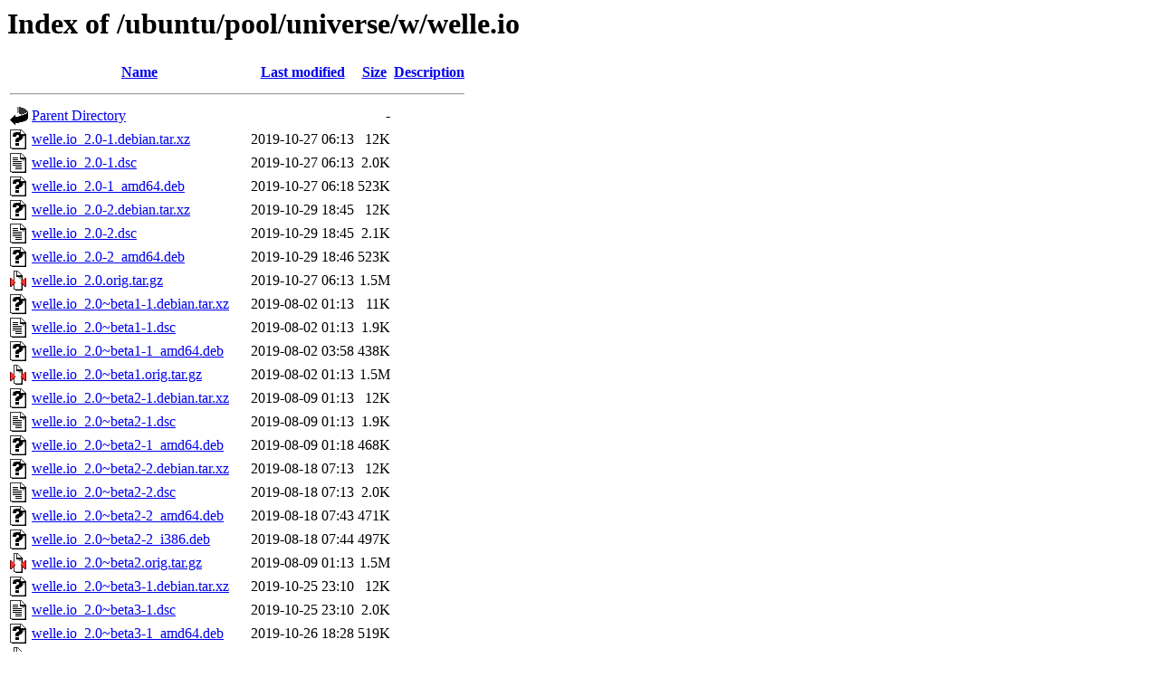

--- FILE ---
content_type: text/html;charset=UTF-8
request_url: http://mirror.sit.fraunhofer.de/ubuntu/pool/universe/w/welle.io/
body_size: 1574
content:
<!DOCTYPE HTML PUBLIC "-//W3C//DTD HTML 3.2 Final//EN">
<html>
 <head>
  <title>Index of /ubuntu/pool/universe/w/welle.io</title>
 </head>
 <body>
<h1>Index of /ubuntu/pool/universe/w/welle.io</h1>
  <table>
   <tr><th valign="top"><img src="/icons/blank.gif" alt="[ICO]"></th><th><a href="?C=N;O=D">Name</a></th><th><a href="?C=M;O=A">Last modified</a></th><th><a href="?C=S;O=A">Size</a></th><th><a href="?C=D;O=A">Description</a></th></tr>
   <tr><th colspan="5"><hr></th></tr>
<tr><td valign="top"><img src="/icons/back.gif" alt="[PARENTDIR]"></td><td><a href="/ubuntu/pool/universe/w/">Parent Directory</a></td><td>&nbsp;</td><td align="right">  - </td><td>&nbsp;</td></tr>
<tr><td valign="top"><img src="/icons/unknown.gif" alt="[   ]"></td><td><a href="welle.io_2.0-1.debian.tar.xz">welle.io_2.0-1.debian.tar.xz</a></td><td align="right">2019-10-27 06:13  </td><td align="right"> 12K</td><td>&nbsp;</td></tr>
<tr><td valign="top"><img src="/icons/text.gif" alt="[TXT]"></td><td><a href="welle.io_2.0-1.dsc">welle.io_2.0-1.dsc</a></td><td align="right">2019-10-27 06:13  </td><td align="right">2.0K</td><td>&nbsp;</td></tr>
<tr><td valign="top"><img src="/icons/unknown.gif" alt="[   ]"></td><td><a href="welle.io_2.0-1_amd64.deb">welle.io_2.0-1_amd64.deb</a></td><td align="right">2019-10-27 06:18  </td><td align="right">523K</td><td>&nbsp;</td></tr>
<tr><td valign="top"><img src="/icons/unknown.gif" alt="[   ]"></td><td><a href="welle.io_2.0-2.debian.tar.xz">welle.io_2.0-2.debian.tar.xz</a></td><td align="right">2019-10-29 18:45  </td><td align="right"> 12K</td><td>&nbsp;</td></tr>
<tr><td valign="top"><img src="/icons/text.gif" alt="[TXT]"></td><td><a href="welle.io_2.0-2.dsc">welle.io_2.0-2.dsc</a></td><td align="right">2019-10-29 18:45  </td><td align="right">2.1K</td><td>&nbsp;</td></tr>
<tr><td valign="top"><img src="/icons/unknown.gif" alt="[   ]"></td><td><a href="welle.io_2.0-2_amd64.deb">welle.io_2.0-2_amd64.deb</a></td><td align="right">2019-10-29 18:46  </td><td align="right">523K</td><td>&nbsp;</td></tr>
<tr><td valign="top"><img src="/icons/compressed.gif" alt="[   ]"></td><td><a href="welle.io_2.0.orig.tar.gz">welle.io_2.0.orig.tar.gz</a></td><td align="right">2019-10-27 06:13  </td><td align="right">1.5M</td><td>&nbsp;</td></tr>
<tr><td valign="top"><img src="/icons/unknown.gif" alt="[   ]"></td><td><a href="welle.io_2.0~beta1-1.debian.tar.xz">welle.io_2.0~beta1-1.debian.tar.xz</a></td><td align="right">2019-08-02 01:13  </td><td align="right"> 11K</td><td>&nbsp;</td></tr>
<tr><td valign="top"><img src="/icons/text.gif" alt="[TXT]"></td><td><a href="welle.io_2.0~beta1-1.dsc">welle.io_2.0~beta1-1.dsc</a></td><td align="right">2019-08-02 01:13  </td><td align="right">1.9K</td><td>&nbsp;</td></tr>
<tr><td valign="top"><img src="/icons/unknown.gif" alt="[   ]"></td><td><a href="welle.io_2.0~beta1-1_amd64.deb">welle.io_2.0~beta1-1_amd64.deb</a></td><td align="right">2019-08-02 03:58  </td><td align="right">438K</td><td>&nbsp;</td></tr>
<tr><td valign="top"><img src="/icons/compressed.gif" alt="[   ]"></td><td><a href="welle.io_2.0~beta1.orig.tar.gz">welle.io_2.0~beta1.orig.tar.gz</a></td><td align="right">2019-08-02 01:13  </td><td align="right">1.5M</td><td>&nbsp;</td></tr>
<tr><td valign="top"><img src="/icons/unknown.gif" alt="[   ]"></td><td><a href="welle.io_2.0~beta2-1.debian.tar.xz">welle.io_2.0~beta2-1.debian.tar.xz</a></td><td align="right">2019-08-09 01:13  </td><td align="right"> 12K</td><td>&nbsp;</td></tr>
<tr><td valign="top"><img src="/icons/text.gif" alt="[TXT]"></td><td><a href="welle.io_2.0~beta2-1.dsc">welle.io_2.0~beta2-1.dsc</a></td><td align="right">2019-08-09 01:13  </td><td align="right">1.9K</td><td>&nbsp;</td></tr>
<tr><td valign="top"><img src="/icons/unknown.gif" alt="[   ]"></td><td><a href="welle.io_2.0~beta2-1_amd64.deb">welle.io_2.0~beta2-1_amd64.deb</a></td><td align="right">2019-08-09 01:18  </td><td align="right">468K</td><td>&nbsp;</td></tr>
<tr><td valign="top"><img src="/icons/unknown.gif" alt="[   ]"></td><td><a href="welle.io_2.0~beta2-2.debian.tar.xz">welle.io_2.0~beta2-2.debian.tar.xz</a></td><td align="right">2019-08-18 07:13  </td><td align="right"> 12K</td><td>&nbsp;</td></tr>
<tr><td valign="top"><img src="/icons/text.gif" alt="[TXT]"></td><td><a href="welle.io_2.0~beta2-2.dsc">welle.io_2.0~beta2-2.dsc</a></td><td align="right">2019-08-18 07:13  </td><td align="right">2.0K</td><td>&nbsp;</td></tr>
<tr><td valign="top"><img src="/icons/unknown.gif" alt="[   ]"></td><td><a href="welle.io_2.0~beta2-2_amd64.deb">welle.io_2.0~beta2-2_amd64.deb</a></td><td align="right">2019-08-18 07:43  </td><td align="right">471K</td><td>&nbsp;</td></tr>
<tr><td valign="top"><img src="/icons/unknown.gif" alt="[   ]"></td><td><a href="welle.io_2.0~beta2-2_i386.deb">welle.io_2.0~beta2-2_i386.deb</a></td><td align="right">2019-08-18 07:44  </td><td align="right">497K</td><td>&nbsp;</td></tr>
<tr><td valign="top"><img src="/icons/compressed.gif" alt="[   ]"></td><td><a href="welle.io_2.0~beta2.orig.tar.gz">welle.io_2.0~beta2.orig.tar.gz</a></td><td align="right">2019-08-09 01:13  </td><td align="right">1.5M</td><td>&nbsp;</td></tr>
<tr><td valign="top"><img src="/icons/unknown.gif" alt="[   ]"></td><td><a href="welle.io_2.0~beta3-1.debian.tar.xz">welle.io_2.0~beta3-1.debian.tar.xz</a></td><td align="right">2019-10-25 23:10  </td><td align="right"> 12K</td><td>&nbsp;</td></tr>
<tr><td valign="top"><img src="/icons/text.gif" alt="[TXT]"></td><td><a href="welle.io_2.0~beta3-1.dsc">welle.io_2.0~beta3-1.dsc</a></td><td align="right">2019-10-25 23:10  </td><td align="right">2.0K</td><td>&nbsp;</td></tr>
<tr><td valign="top"><img src="/icons/unknown.gif" alt="[   ]"></td><td><a href="welle.io_2.0~beta3-1_amd64.deb">welle.io_2.0~beta3-1_amd64.deb</a></td><td align="right">2019-10-26 18:28  </td><td align="right">519K</td><td>&nbsp;</td></tr>
<tr><td valign="top"><img src="/icons/compressed.gif" alt="[   ]"></td><td><a href="welle.io_2.0~beta3.orig.tar.gz">welle.io_2.0~beta3.orig.tar.gz</a></td><td align="right">2019-10-25 23:10  </td><td align="right">1.5M</td><td>&nbsp;</td></tr>
<tr><td valign="top"><img src="/icons/unknown.gif" alt="[   ]"></td><td><a href="welle.io_2.1-1.debian.tar.xz">welle.io_2.1-1.debian.tar.xz</a></td><td align="right">2019-12-06 00:13  </td><td align="right"> 12K</td><td>&nbsp;</td></tr>
<tr><td valign="top"><img src="/icons/text.gif" alt="[TXT]"></td><td><a href="welle.io_2.1-1.dsc">welle.io_2.1-1.dsc</a></td><td align="right">2019-12-06 00:13  </td><td align="right">2.1K</td><td>&nbsp;</td></tr>
<tr><td valign="top"><img src="/icons/unknown.gif" alt="[   ]"></td><td><a href="welle.io_2.1-1_amd64.deb">welle.io_2.1-1_amd64.deb</a></td><td align="right">2019-12-06 00:28  </td><td align="right">554K</td><td>&nbsp;</td></tr>
<tr><td valign="top"><img src="/icons/unknown.gif" alt="[   ]"></td><td><a href="welle.io_2.1-2.debian.tar.xz">welle.io_2.1-2.debian.tar.xz</a></td><td align="right">2019-12-11 00:23  </td><td align="right"> 12K</td><td>&nbsp;</td></tr>
<tr><td valign="top"><img src="/icons/text.gif" alt="[TXT]"></td><td><a href="welle.io_2.1-2.dsc">welle.io_2.1-2.dsc</a></td><td align="right">2019-12-11 00:23  </td><td align="right">2.1K</td><td>&nbsp;</td></tr>
<tr><td valign="top"><img src="/icons/unknown.gif" alt="[   ]"></td><td><a href="welle.io_2.1-2_amd64.deb">welle.io_2.1-2_amd64.deb</a></td><td align="right">2019-12-11 00:23  </td><td align="right">554K</td><td>&nbsp;</td></tr>
<tr><td valign="top"><img src="/icons/unknown.gif" alt="[   ]"></td><td><a href="welle.io_2.1-2build1.debian.tar.xz">welle.io_2.1-2build1.debian.tar.xz</a></td><td align="right">2020-03-24 15:58  </td><td align="right"> 12K</td><td>&nbsp;</td></tr>
<tr><td valign="top"><img src="/icons/text.gif" alt="[TXT]"></td><td><a href="welle.io_2.1-2build1.dsc">welle.io_2.1-2build1.dsc</a></td><td align="right">2020-03-24 15:58  </td><td align="right">2.2K</td><td>&nbsp;</td></tr>
<tr><td valign="top"><img src="/icons/unknown.gif" alt="[   ]"></td><td><a href="welle.io_2.1-2build1_amd64.deb">welle.io_2.1-2build1_amd64.deb</a></td><td align="right">2020-03-24 17:39  </td><td align="right">554K</td><td>&nbsp;</td></tr>
<tr><td valign="top"><img src="/icons/compressed.gif" alt="[   ]"></td><td><a href="welle.io_2.1.orig.tar.gz">welle.io_2.1.orig.tar.gz</a></td><td align="right">2019-12-06 00:13  </td><td align="right">1.6M</td><td>&nbsp;</td></tr>
<tr><td valign="top"><img src="/icons/unknown.gif" alt="[   ]"></td><td><a href="welle.io_2.2-1.debian.tar.xz">welle.io_2.2-1.debian.tar.xz</a></td><td align="right">2020-11-06 00:18  </td><td align="right"> 12K</td><td>&nbsp;</td></tr>
<tr><td valign="top"><img src="/icons/text.gif" alt="[TXT]"></td><td><a href="welle.io_2.2-1.dsc">welle.io_2.2-1.dsc</a></td><td align="right">2020-11-06 00:18  </td><td align="right">2.1K</td><td>&nbsp;</td></tr>
<tr><td valign="top"><img src="/icons/unknown.gif" alt="[   ]"></td><td><a href="welle.io_2.2-1_amd64.deb">welle.io_2.2-1_amd64.deb</a></td><td align="right">2020-11-06 00:33  </td><td align="right">573K</td><td>&nbsp;</td></tr>
<tr><td valign="top"><img src="/icons/unknown.gif" alt="[   ]"></td><td><a href="welle.io_2.2-1build1.debian.tar.xz">welle.io_2.2-1build1.debian.tar.xz</a></td><td align="right">2021-11-08 20:34  </td><td align="right"> 12K</td><td>&nbsp;</td></tr>
<tr><td valign="top"><img src="/icons/text.gif" alt="[TXT]"></td><td><a href="welle.io_2.2-1build1.dsc">welle.io_2.2-1build1.dsc</a></td><td align="right">2021-11-08 20:34  </td><td align="right">2.3K</td><td>&nbsp;</td></tr>
<tr><td valign="top"><img src="/icons/unknown.gif" alt="[   ]"></td><td><a href="welle.io_2.2-1build1_amd64.deb">welle.io_2.2-1build1_amd64.deb</a></td><td align="right">2021-11-08 20:34  </td><td align="right">583K</td><td>&nbsp;</td></tr>
<tr><td valign="top"><img src="/icons/compressed.gif" alt="[   ]"></td><td><a href="welle.io_2.2.orig.tar.gz">welle.io_2.2.orig.tar.gz</a></td><td align="right">2020-11-06 00:18  </td><td align="right">1.6M</td><td>&nbsp;</td></tr>
<tr><td valign="top"><img src="/icons/unknown.gif" alt="[   ]"></td><td><a href="welle.io_2.4+ds-2.debian.tar.xz">welle.io_2.4+ds-2.debian.tar.xz</a></td><td align="right">2022-08-16 01:34  </td><td align="right"> 11K</td><td>&nbsp;</td></tr>
<tr><td valign="top"><img src="/icons/text.gif" alt="[TXT]"></td><td><a href="welle.io_2.4+ds-2.dsc">welle.io_2.4+ds-2.dsc</a></td><td align="right">2022-08-16 01:34  </td><td align="right">2.2K</td><td>&nbsp;</td></tr>
<tr><td valign="top"><img src="/icons/unknown.gif" alt="[   ]"></td><td><a href="welle.io_2.4+ds-2_amd64.deb">welle.io_2.4+ds-2_amd64.deb</a></td><td align="right">2022-08-16 01:34  </td><td align="right">624K</td><td>&nbsp;</td></tr>
<tr><td valign="top"><img src="/icons/unknown.gif" alt="[   ]"></td><td><a href="welle.io_2.4+ds-2build1.debian.tar.xz">welle.io_2.4+ds-2build1.debian.tar.xz</a></td><td align="right">2024-02-18 19:53  </td><td align="right"> 11K</td><td>&nbsp;</td></tr>
<tr><td valign="top"><img src="/icons/text.gif" alt="[TXT]"></td><td><a href="welle.io_2.4+ds-2build1.dsc">welle.io_2.4+ds-2build1.dsc</a></td><td align="right">2024-02-18 19:53  </td><td align="right">2.2K</td><td>&nbsp;</td></tr>
<tr><td valign="top"><img src="/icons/unknown.gif" alt="[   ]"></td><td><a href="welle.io_2.4+ds-2build1_amd64.deb">welle.io_2.4+ds-2build1_amd64.deb</a></td><td align="right">2024-02-18 19:53  </td><td align="right">631K</td><td>&nbsp;</td></tr>
<tr><td valign="top"><img src="/icons/unknown.gif" alt="[   ]"></td><td><a href="welle.io_2.4+ds-2build2.debian.tar.xz">welle.io_2.4+ds-2build2.debian.tar.xz</a></td><td align="right">2024-03-12 09:00  </td><td align="right"> 11K</td><td>&nbsp;</td></tr>
<tr><td valign="top"><img src="/icons/text.gif" alt="[TXT]"></td><td><a href="welle.io_2.4+ds-2build2.dsc">welle.io_2.4+ds-2build2.dsc</a></td><td align="right">2024-03-12 09:00  </td><td align="right">2.3K</td><td>&nbsp;</td></tr>
<tr><td valign="top"><img src="/icons/unknown.gif" alt="[   ]"></td><td><a href="welle.io_2.4+ds-2build2_amd64.deb">welle.io_2.4+ds-2build2_amd64.deb</a></td><td align="right">2024-03-12 09:01  </td><td align="right">631K</td><td>&nbsp;</td></tr>
<tr><td valign="top"><img src="/icons/unknown.gif" alt="[   ]"></td><td><a href="welle.io_2.4+ds-2build3.debian.tar.xz">welle.io_2.4+ds-2build3.debian.tar.xz</a></td><td align="right">2024-03-15 09:36  </td><td align="right"> 11K</td><td>&nbsp;</td></tr>
<tr><td valign="top"><img src="/icons/text.gif" alt="[TXT]"></td><td><a href="welle.io_2.4+ds-2build3.dsc">welle.io_2.4+ds-2build3.dsc</a></td><td align="right">2024-03-15 09:36  </td><td align="right">2.3K</td><td>&nbsp;</td></tr>
<tr><td valign="top"><img src="/icons/unknown.gif" alt="[   ]"></td><td><a href="welle.io_2.4+ds-2build3_amd64.deb">welle.io_2.4+ds-2build3_amd64.deb</a></td><td align="right">2024-03-15 09:36  </td><td align="right">631K</td><td>&nbsp;</td></tr>
<tr><td valign="top"><img src="/icons/unknown.gif" alt="[   ]"></td><td><a href="welle.io_2.4+ds-2build4.debian.tar.xz">welle.io_2.4+ds-2build4.debian.tar.xz</a></td><td align="right">2024-04-01 11:11  </td><td align="right"> 11K</td><td>&nbsp;</td></tr>
<tr><td valign="top"><img src="/icons/text.gif" alt="[TXT]"></td><td><a href="welle.io_2.4+ds-2build4.dsc">welle.io_2.4+ds-2build4.dsc</a></td><td align="right">2024-04-01 11:11  </td><td align="right">2.3K</td><td>&nbsp;</td></tr>
<tr><td valign="top"><img src="/icons/unknown.gif" alt="[   ]"></td><td><a href="welle.io_2.4+ds-2build4_amd64.deb">welle.io_2.4+ds-2build4_amd64.deb</a></td><td align="right">2024-04-01 17:37  </td><td align="right">631K</td><td>&nbsp;</td></tr>
<tr><td valign="top"><img src="/icons/unknown.gif" alt="[   ]"></td><td><a href="welle.io_2.4+ds-2build5.debian.tar.xz">welle.io_2.4+ds-2build5.debian.tar.xz</a></td><td align="right">2024-04-05 09:04  </td><td align="right"> 11K</td><td>&nbsp;</td></tr>
<tr><td valign="top"><img src="/icons/text.gif" alt="[TXT]"></td><td><a href="welle.io_2.4+ds-2build5.dsc">welle.io_2.4+ds-2build5.dsc</a></td><td align="right">2024-04-05 09:04  </td><td align="right">2.3K</td><td>&nbsp;</td></tr>
<tr><td valign="top"><img src="/icons/unknown.gif" alt="[   ]"></td><td><a href="welle.io_2.4+ds-2build5_amd64.deb">welle.io_2.4+ds-2build5_amd64.deb</a></td><td align="right">2024-04-05 09:04  </td><td align="right">631K</td><td>&nbsp;</td></tr>
<tr><td valign="top"><img src="/icons/unknown.gif" alt="[   ]"></td><td><a href="welle.io_2.4+ds-3.debian.tar.xz">welle.io_2.4+ds-3.debian.tar.xz</a></td><td align="right">2024-05-03 04:35  </td><td align="right"> 11K</td><td>&nbsp;</td></tr>
<tr><td valign="top"><img src="/icons/text.gif" alt="[TXT]"></td><td><a href="welle.io_2.4+ds-3.dsc">welle.io_2.4+ds-3.dsc</a></td><td align="right">2024-05-03 04:35  </td><td align="right">2.2K</td><td>&nbsp;</td></tr>
<tr><td valign="top"><img src="/icons/unknown.gif" alt="[   ]"></td><td><a href="welle.io_2.4+ds-3_amd64.deb">welle.io_2.4+ds-3_amd64.deb</a></td><td align="right">2024-05-03 06:28  </td><td align="right">631K</td><td>&nbsp;</td></tr>
<tr><td valign="top"><img src="/icons/unknown.gif" alt="[   ]"></td><td><a href="welle.io_2.4+ds-3build1.debian.tar.xz">welle.io_2.4+ds-3build1.debian.tar.xz</a></td><td align="right">2024-05-20 15:13  </td><td align="right"> 11K</td><td>&nbsp;</td></tr>
<tr><td valign="top"><img src="/icons/text.gif" alt="[TXT]"></td><td><a href="welle.io_2.4+ds-3build1.dsc">welle.io_2.4+ds-3build1.dsc</a></td><td align="right">2024-05-20 15:13  </td><td align="right">2.2K</td><td>&nbsp;</td></tr>
<tr><td valign="top"><img src="/icons/unknown.gif" alt="[   ]"></td><td><a href="welle.io_2.4+ds-3build1_amd64.deb">welle.io_2.4+ds-3build1_amd64.deb</a></td><td align="right">2024-05-20 15:58  </td><td align="right">631K</td><td>&nbsp;</td></tr>
<tr><td valign="top"><img src="/icons/unknown.gif" alt="[   ]"></td><td><a href="welle.io_2.4+ds-4.1.debian.tar.xz">welle.io_2.4+ds-4.1.debian.tar.xz</a></td><td align="right">2025-10-28 00:23  </td><td align="right"> 12K</td><td>&nbsp;</td></tr>
<tr><td valign="top"><img src="/icons/text.gif" alt="[TXT]"></td><td><a href="welle.io_2.4+ds-4.1.dsc">welle.io_2.4+ds-4.1.dsc</a></td><td align="right">2025-10-28 00:23  </td><td align="right">2.2K</td><td>&nbsp;</td></tr>
<tr><td valign="top"><img src="/icons/unknown.gif" alt="[   ]"></td><td><a href="welle.io_2.4+ds-4.1_amd64.deb">welle.io_2.4+ds-4.1_amd64.deb</a></td><td align="right">2025-10-28 06:48  </td><td align="right">601K</td><td>&nbsp;</td></tr>
<tr><td valign="top"><img src="/icons/unknown.gif" alt="[   ]"></td><td><a href="welle.io_2.4+ds-4.1_amd64v3.deb">welle.io_2.4+ds-4.1_amd64v3.deb</a></td><td align="right">2025-10-28 07:09  </td><td align="right">607K</td><td>&nbsp;</td></tr>
<tr><td valign="top"><img src="/icons/unknown.gif" alt="[   ]"></td><td><a href="welle.io_2.4+ds-4.debian.tar.xz">welle.io_2.4+ds-4.debian.tar.xz</a></td><td align="right">2024-07-15 07:30  </td><td align="right"> 11K</td><td>&nbsp;</td></tr>
<tr><td valign="top"><img src="/icons/text.gif" alt="[TXT]"></td><td><a href="welle.io_2.4+ds-4.dsc">welle.io_2.4+ds-4.dsc</a></td><td align="right">2024-07-15 07:30  </td><td align="right">2.2K</td><td>&nbsp;</td></tr>
<tr><td valign="top"><img src="/icons/unknown.gif" alt="[   ]"></td><td><a href="welle.io_2.4+ds-4_amd64.deb">welle.io_2.4+ds-4_amd64.deb</a></td><td align="right">2024-07-15 08:31  </td><td align="right">627K</td><td>&nbsp;</td></tr>
<tr><td valign="top"><img src="/icons/unknown.gif" alt="[   ]"></td><td><a href="welle.io_2.4+ds.orig.tar.xz">welle.io_2.4+ds.orig.tar.xz</a></td><td align="right">2022-08-16 01:34  </td><td align="right">1.1M</td><td>&nbsp;</td></tr>
<tr><td valign="top"><img src="/icons/unknown.gif" alt="[   ]"></td><td><a href="welle.io_2.7+ds-1.debian.tar.xz">welle.io_2.7+ds-1.debian.tar.xz</a></td><td align="right">2025-12-06 08:54  </td><td align="right"> 11K</td><td>&nbsp;</td></tr>
<tr><td valign="top"><img src="/icons/text.gif" alt="[TXT]"></td><td><a href="welle.io_2.7+ds-1.dsc">welle.io_2.7+ds-1.dsc</a></td><td align="right">2025-12-06 08:54  </td><td align="right">2.1K</td><td>&nbsp;</td></tr>
<tr><td valign="top"><img src="/icons/unknown.gif" alt="[   ]"></td><td><a href="welle.io_2.7+ds-1_amd64.deb">welle.io_2.7+ds-1_amd64.deb</a></td><td align="right">2025-12-06 08:54  </td><td align="right">675K</td><td>&nbsp;</td></tr>
<tr><td valign="top"><img src="/icons/unknown.gif" alt="[   ]"></td><td><a href="welle.io_2.7+ds-1_amd64v3.deb">welle.io_2.7+ds-1_amd64v3.deb</a></td><td align="right">2025-12-06 08:54  </td><td align="right">682K</td><td>&nbsp;</td></tr>
<tr><td valign="top"><img src="/icons/unknown.gif" alt="[   ]"></td><td><a href="welle.io_2.7+ds.orig.tar.xz">welle.io_2.7+ds.orig.tar.xz</a></td><td align="right">2025-12-06 08:54  </td><td align="right">1.1M</td><td>&nbsp;</td></tr>
   <tr><th colspan="5"><hr></th></tr>
</table>
</body></html>
